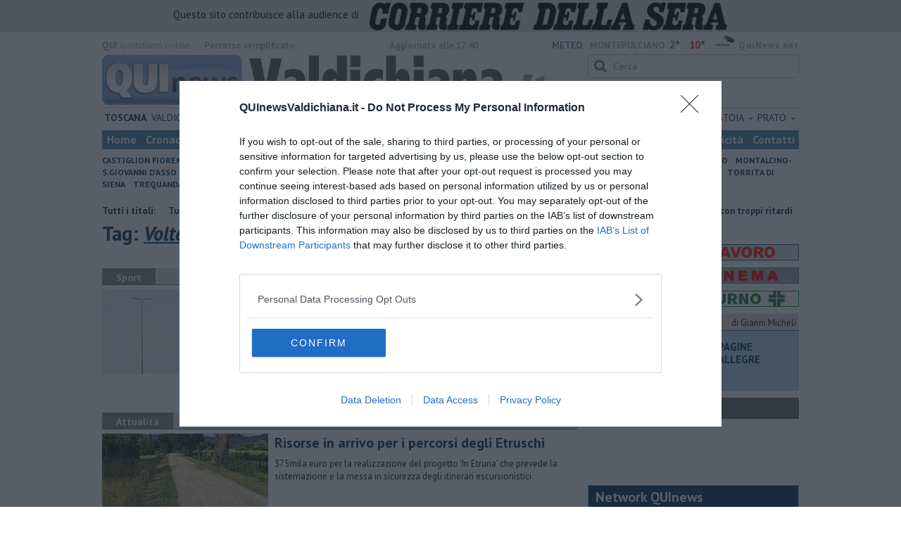

--- FILE ---
content_type: text/html; charset=utf-8
request_url: https://www.google.com/recaptcha/api2/aframe
body_size: 250
content:
<!DOCTYPE HTML><html><head><meta http-equiv="content-type" content="text/html; charset=UTF-8"></head><body><script nonce="MQSIrQhMdKGqyuggNPxrJg">/** Anti-fraud and anti-abuse applications only. See google.com/recaptcha */ try{var clients={'sodar':'https://pagead2.googlesyndication.com/pagead/sodar?'};window.addEventListener("message",function(a){try{if(a.source===window.parent){var b=JSON.parse(a.data);var c=clients[b['id']];if(c){var d=document.createElement('img');d.src=c+b['params']+'&rc='+(localStorage.getItem("rc::a")?sessionStorage.getItem("rc::b"):"");window.document.body.appendChild(d);sessionStorage.setItem("rc::e",parseInt(sessionStorage.getItem("rc::e")||0)+1);localStorage.setItem("rc::h",'1769558395231');}}}catch(b){}});window.parent.postMessage("_grecaptcha_ready", "*");}catch(b){}</script></body></html>

--- FILE ---
content_type: application/x-javascript;charset=utf-8
request_url: https://smetrics.rcsmetrics.it/id?d_visid_ver=5.4.0&d_fieldgroup=A&mcorgid=AA5673AE52E15B730A490D4C%40AdobeOrg&mid=60309356176464345505998060829764419596&ts=1769558390322
body_size: -42
content:
{"mid":"60309356176464345505998060829764419596"}